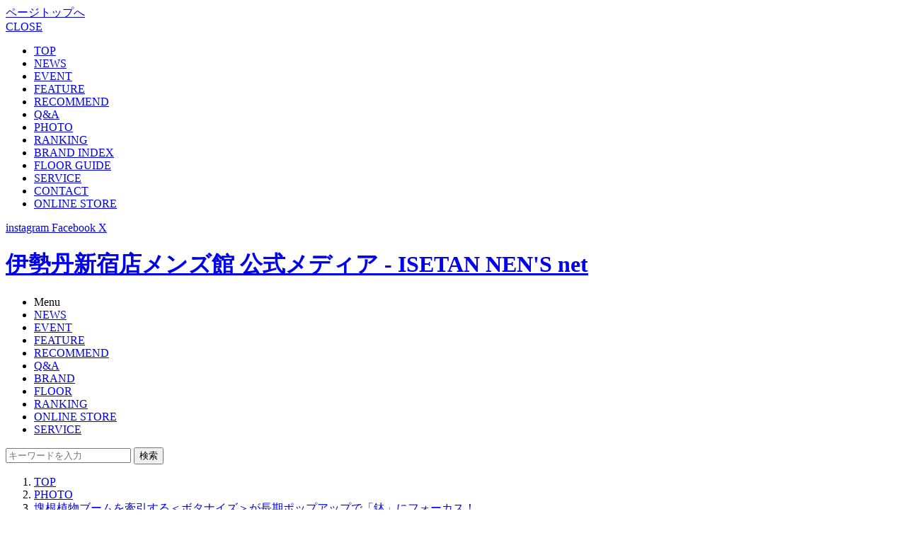

--- FILE ---
content_type: text/html; charset=utf-8
request_url: https://www.imn.jp/post/108057205119/13
body_size: 4524
content:
<!doctype html>
<html lang="ja" xmlns:fb="http://ogp.me/ns/fb#" xmlns:og="http://ogp.me/ns#">

<head>
  <meta charset="utf-8">
  <title>塊根植物ブームを牽引する＜ボタナイズ＞が長期ポップアップで「鉢」にフォーカス！ | PHOTO | 伊勢丹新宿店メンズ館 公式メディア - ISETAN
    MEN&#039;S net</title>
  <meta http-equiv="X-UA-Compatible" content="IE=edge">
  <meta property="og:title" content="塊根植物ブームを牽引する＜ボタナイズ＞が長期ポップアップで「鉢」にフォーカス！ | PHOTO | 伊勢丹新宿店メンズ館 公式メディア - ISETAN MEN'S net">
  <meta property="og:site_name" content="ISETAN MEN&#039;S net">
  <meta property="og:type" content="website">
  <meta property="og:url" content="https://www.imn.jp/post/108057205119/">
  <meta property="og:image" content="https://www.imn.jp/images/upload/2022/06/d4c84c3eca414b1a41ed9c2f9ac445d5.jpg">
  <meta property="og:description" content=" メンズ館6階 メンズコンテンポラリーにて、10月4日（火）までのロングラン・ポップアップショップを開催中のエキゾチックプランツショップ＜BOTANIZE/ボタナイズ＞。見る者を惹きつける個性的なフォルムの塊根植物や多肉植物のラインナップに加えて、＜ボタナイズ＞オリジナルの鉢にニューアイテムが続々登場。すべて自らが設計・デザインしたオーナーの横町 健氏に、鉢の魅力とポイントを語っていただいた。      横町さんが出合ってひと目惚れした塊根植物とは  出合って以来、今でも一番好きな塊根植物（コーデックス）">
  <meta name="description" content=" メンズ館6階 メンズコンテンポラリーにて、10月4日（火）までのロングラン・ポップアップショップを開催中のエキゾチックプランツショップ＜BOTANIZE/ボタナイズ＞。見る者を惹きつける個性的なフォルムの塊根植物や多肉植物のラインナップに加えて、＜ボタナイズ＞オリジナルの鉢にニューアイテムが続々登場。すべて自らが設計・デザインしたオーナーの横町 健氏に、鉢の魅力とポイントを語っていただいた。      横町さんが出合ってひと目惚れした塊根植物とは  出合って以来、今でも一番好きな塊根植物（コーデックス）">
  <meta name="keywords" content="ファッション,パークシティ,手入れ,ギフト,スナップ,イベント,レコメンド,Q＆A,recommend,IMn,伊勢丹,紳士,伊勢丹メンズ,イセタンメンズ,メンズ館">
  <meta name="author" content="ISETAN MEN&#039;S net">
  <link rel="canonical" href="https://www.imn.jp/post/108057205119">
  <meta name="viewport" content="width=830,user-scalable=no" />
<!-- <meta name="apple-itunes-app" content="app-id=956478286">
<meta name="google-play-app" content="app-id=jp.imn.isetanmens"> -->
<link rel="apple-touch-icon" href="/images/apple-touch-icon.png?t=1760576193">
<link rel="apple-touch-icon" sizes="57x57" href="/images/apple-touch-icon-57x57.png?t=1760576193">
<link rel="apple-touch-icon" sizes="72x72" href="/images/apple-touch-icon-72x72.png?t=1760576193">
<link rel="apple-touch-icon" sizes="76x76" href="/images/apple-touch-icon-76x76.png?t=1760576193">
<link rel="apple-touch-icon" sizes="114x114" href="/images/apple-touch-icon-114x114.png?t=1760576193">
<link rel="apple-touch-icon" sizes="120x120" href="/images/apple-touch-icon-120x120.png?t=1760576193">
<link rel="apple-touch-icon" sizes="144x144" href="/images/apple-touch-icon-144x144.png?t=1760576193">
<link rel="apple-touch-icon" sizes="152x152" href="/images/apple-touch-icon-152x152.png?t=1760576193">
<link rel="stylesheet" type="text/css" href="https://ug7rtk3vglg3.global.ssl.fastly.net/css/styles.css?t=1760576193" media="all">
<link rel="stylesheet" type="text/css" href="https://ug7rtk3vglg3.global.ssl.fastly.net/css/banner-ad.css?t=1760576193" media="all">
<link rel="shortcut icon" href="/favicon.ico?t=1760576193">
<link rel="alternate" type="application/rss+xml" href="/rss">
  <script src="https://ug7rtk3vglg3.global.ssl.fastly.net/js/jquery-1.11.1.min.js?t=1760576193"></script>
<script src="https://ug7rtk3vglg3.global.ssl.fastly.net/js/jquery.bxslider.min.js?t=1760576193"></script>
<script src="https://ug7rtk3vglg3.global.ssl.fastly.net/js/jquery.lazyload.min.js?t=1760576193"></script>
<script src="https://ug7rtk3vglg3.global.ssl.fastly.net/js/fingerprint2.min.js?t=1760576193"></script>
<script src="https://ug7rtk3vglg3.global.ssl.fastly.net/js/jquery.smartbanner.js?t=1760576193"></script>
<script src="https://ug7rtk3vglg3.global.ssl.fastly.net/js/runway.url.js?t=1760576193"></script>
<script src="https://ug7rtk3vglg3.global.ssl.fastly.net/js/common.js?t=1760576193"></script>
<script src="https://ug7rtk3vglg3.global.ssl.fastly.net/js/linkicon.js?t=1760576193"></script>
<script src="https://ug7rtk3vglg3.global.ssl.fastly.net/js/runway.analytics.js?t=1760576193"></script>

<!-- Facebook Pixel Code -->
<script>
!function(f,b,e,v,n,t,s){if(f.fbq)return;n=f.fbq=function(){n.callMethod?
n.callMethod.apply(n,arguments):n.queue.push(arguments)};if(!f._fbq)f._fbq=n;
n.push=n;n.loaded=!0;n.version='2.0';n.queue=[];t=b.createElement(e);t.async=!0;
t.src=v;s=b.getElementsByTagName(e)[0];s.parentNode.insertBefore(t,s)}(window,
document,'script','//connect.facebook.net/en_US/fbevents.js');

fbq('init', '454242464718061');
fbq('track', 'PageView');
</script>
<noscript><img height="1" width="1" style="display:none"
src="https://www.facebook.com/tr?id=454242464718061&ev=PageView&noscript=1"
/></noscript>
<!-- End Facebook Pixel Code -->
<!-- Facebook Pixel Code -->
<script>
!function(f,b,e,v,n,t,s){if(f.fbq)return;n=f.fbq=function(){n.callMethod?
n.callMethod.apply(n,arguments):n.queue.push(arguments)};if(!f._fbq)f._fbq=n;
n.push=n;n.loaded=!0;n.version='2.0';n.queue=[];t=b.createElement(e);t.async=!0;
t.src=v;s=b.getElementsByTagName(e)[0];s.parentNode.insertBefore(t,s)}(window,
document,'script','//connect.facebook.net/en_US/fbevents.js');

fbq('init', '1689010541358864');
fbq('track', "PageView");</script>
<noscript><img height="1" width="1" style="display:none"
src="https://www.facebook.com/tr?id=1689010541358864&ev=PageView&noscript=1"
/></noscript>
<!-- End Facebook Pixel Code -->

<!--objedt-fit（IE対策）-->
<script src="https://cdnjs.cloudflare.com/ajax/libs/object-fit-images/3.2.3/ofi.js"></script>
<script>if (objectFitImages) {objectFitImages('.posts-panel li .image img');}</script>

<!-- トップ誘導バナー -->
<script>
(function()
{
	var lastAccess = localStorage.getItem('last_access') || 0;
	document.head.setAttribute('data-last-access', lastAccess);
	localStorage.setItem('last_access', Math.floor(Date.now() / 1000));
})();
</script>
  	<script>
		window.dataLayer = window.dataLayer || [];
		dataLayer.push({
			postCategory: 'recommend',
		});
	</script>
	  <!-- Google Tag Manager -->
<script>(function(w,d,s,l,i){w[l]=w[l]||[];w[l].push({'gtm.start':
new Date().getTime(),event:'gtm.js'});var f=d.getElementsByTagName(s)[0],
j=d.createElement(s),dl=l!='dataLayer'?'&l='+l:'';j.async=true;j.src=
'https://www.googletagmanager.com/gtm.js?id='+i+dl;f.parentNode.insertBefore(j,f);
})(window,document,'script','dataLayer','GTM-M82ZQC2');</script>
<!-- End Google Tag Manager -->
<script>
(function(i, s, o, g, r, a, m) {
  i['GoogleAnalyticsObject'] = r;
  i[r] = i[r] || function() {
    (i[r].q = i[r].q || []).push(arguments)
  }, i[r].l = 1 * new Date();
  a = s.createElement(o),
    m = s.getElementsByTagName(o)[0];
  a.async = 1;
  a.src = g;
  m.parentNode.insertBefore(a, m)
})(window, document, 'script', '//www.google-analytics.com/analytics.js', 'ga');
if (typeof ga === 'function') {
  ga('create', 'UA-43488154-1', 'auto');
  ga('set', 'dimension5', '172.16.11.2');
  var fp = new Fingerprint2();
  fp.get(function(result) {
    ga('set', 'dimension6', result);
  });

  
    ga('set', 'dimension10', 'recommend');
  
  ga('send', 'pageview');
}
</script>

<!-- Google tag (gtag.js) -->
<script async src="https://www.googletagmanager.com/gtag/js?id=G-TXPWNMFXWP"></script>
<script>
window.dataLayer = window.dataLayer || [];

function gtag() {
  dataLayer.push(arguments);
}
gtag('js', new Date());

gtag('config', 'G-TXPWNMFXWP', {
  send_page_view: false
});
</script>
</head>

<body id="photo">
  <!-- Google Tag Manager (noscript) -->
<noscript><iframe src="https://www.googletagmanager.com/ns.html?id=GTM-M82ZQC2"
height="0" width="0" style="display:none;visibility:hidden"></iframe></noscript>
<!-- End Google Tag Manager (noscript) -->

  <a href="#" class="pagetop"><span>ページトップへ</span></a>
  <div id="slidemenu" data-ga="header" data-ga-label="hamburger">
    <a href="#" class="close">CLOSE</a>
        <div class="slidemenu__inner">
      <ul>
        <li class="single"><a href="/" data-ga-trigger="top">TOP</a></li>
        <li><a href="/news" data-ga-trigger="news">NEWS</a></li>
        <li class="even"><a href="/event" data-ga-trigger="event">EVENT</a></li>
        <li><a href="/feature" data-ga-trigger="feature">FEATURE</a></li>
        <li class="even"><a href="/recommend" data-ga-trigger="feature">RECOMMEND</a></li>
        <li><a href="/question" data-ga-trigger="qa">Q&amp;A</a></li>
        <li class="even"><a href="/photo" data-ga-trigger="photo">PHOTO</a></li>
        <li class="single"><a href="/ranking/weekly" class="ranking" data-ga-trigger="ranking">RANKING</a></li>
        <li class="even"><a href="/brand" data-ga-trigger="brand">BRAND INDEX</a></li>
        <li><a href="/floorguide" data-ga-trigger="floorguide">FLOOR GUIDE</a></li>
        <li>
          <a href="https://www.mistore.jp/shopping/feature/men_f3/men_service_m.html" target="_blank"
            data-ga-trigger="service">SERVICE<span class="link-icon outbound -icon-white"></span>
</a>
        </li>
        <li class="even">
          <a href="https://isetan.mistore.jp/qa/dept2/input?rid=fc924c5b6efb4bd0a2368239d55df617" target="_blank"
            data-ga-trigger="contact">CONTACT<span class="link-icon outbound -icon-white"></span>
</a>
        </li>
        <li class="single" data-ga="outbound" data-ga-label="onlinestore">
          <a href="https://www.mistore.jp/shopping/men" class="store" target="_blank">ONLINE
            STORE<span class="link-icon outbound -icon-white"></span>
</a>
        </li>
              </ul>
      <div class="slidemenu__sns">
        <a href="https://instagram.com/isetanmens/" target="_blank" rel="noopener noreferrer">
          <i class="icon-instagram"></i>
          <span>instagram</span>
          <span class="link-icon outbound -icon-white"></span>
        </a>
        <a href="https://www.facebook.com/isetanmens?fref=ts" target="_blank" rel="noopener noreferrer">
          <i class="icon-facebook"></i>
          <span>Facebook</span>
          <span class="link-icon outbound -icon-white"></span>
        </a>
        <a href="https://twitter.com/isetanmens" target="_blank" rel="noopener noreferrer">
          <i class="icon-x"></i>
          <span>X</span>
          <span class="link-icon outbound -icon-white"></span>
        </a>
      </div>
    </div>
    </div>
<div id="header" class="header" data-ga="header">
  <div class="container">
    <h1><a href="/">伊勢丹新宿店メンズ館 公式メディア - ISETAN NEN'S net</a></h1>
    <div class="global-nav">
      <ul>
        <li>
                    <span class="menu">Menu</span>
                  </li>
        <li><a href="/news" class="news" data-ga-trigger="news">NEWS</a></li>
        <li><a href="/event" class="event" data-ga-trigger="event">EVENT</a></li>
        <li><a href="/feature" class="feature" data-ga-trigger="feature">FEATURE</a></li>
        <li><a href="/recommend" class="recommend" data-ga-trigger="recommend">RECOMMEND</a></li>
        <li><a href="/question" class="qa" data-ga-trigger="qa">Q&amp;A</a></li>
        <li><a href="/brand" class="brand" data-ga-trigger="brand">BRAND</a></li>
        <li><a href="/floorguide" class="floorguide" data-ga-trigger="floorguide">FLOOR</a></li>
        <li class="ranking"><a href="/ranking/weekly" class="ranking header-nav-icon-ranking"
            data-ga-trigger="ranking">RANKING</a></li>
        <li class="store"
          data-ga="outbound" data-ga-label="onlinestore">
          <a href="https://www.mistore.jp/shopping/men" class="store" target="_blank">ONLINE
            STORE<span class="link-icon outbound global-nav"></span>
</a>
        </li>
        <li><a href="https://www.mistore.jp/shopping/feature/men_f3/men_service_m.html"
            target="_blank">SERVICE<span class="link-icon outbound global-nav"></span>
</a>
        </li>
      </ul>

            <form class="search-box" method="get" action="/search" target="_top">
        <input type="text" name="q" value="" placeholder="キーワードを入力">
        <button type="submit" data-ga-trigger="search">検索</button>
      </form>
          </div>
  </div>
</div>  <nav class="breadcrumb -white">
    <ol class="breadcrumb-inner" itemscope itemtype="http://schema.org/BreadcrumbList">
      <li class="breadcrumb-item" itemprop="itemListElement" itemscope itemtype="http://schema.org/ListItem">
        <a href="/" itemprop="item"><span itemprop="name">TOP</span></a>
        <meta itemprop="position" content="1" />
      </li>
      <li class="breadcrumb-item" itemprop="itemListElement" itemscope itemtype="http://schema.org/ListItem">
        <a href="/photo/" itemprop="item"><span itemprop="name">PHOTO</span></a>
        <meta itemprop="position" content="2" />
      </li>
      <li class="breadcrumb-item" itemprop="itemListElement" itemscope itemtype="http://schema.org/ListItem">
        <a href="/post/108057205119" itemprop="item"><span itemprop="name">塊根植物ブームを牽引する＜ボタナイズ＞が長期ポップアップで「鉢」にフォーカス！</span></a>
        <meta itemprop="position" content="3" />
      </li>
    </ol>
  </nav>
  <div id="container">
    <div class="contents">
      <div class="post-photo">
        <h2><a href="/post/108057205119">塊根植物ブームを牽引する＜ボタナイズ＞が長期ポップアップで「鉢」にフォーカス！ &gt;&gt;</a></h2>
        <div class="image">
                    <a href="/post/108057205119/10" class="prev"><span>前へ</span></a>
                    <a href="/photo/1172303"><img
              src="https://ug7rtk3vglg3.global.ssl.fastly.net/images/thumbnail/max-width/1000/images/upload/2022/06/557ae20916dcc7e5f1e71f652283cb18.jpg" alt=""></a>
                  </div>
                <ul>
                    <li ><a
              href="/post/108057205119/2"><img
                src="https://ug7rtk3vglg3.global.ssl.fastly.net/images/thumbnail/resize/90x90/images/upload/2022/06/d4c84c3eca414b1a41ed9c2f9ac445d5.jpg" alt=""></a></li>
                    <li ><a
              href="/post/108057205119/3"><img
                src="https://ug7rtk3vglg3.global.ssl.fastly.net/images/thumbnail/resize/90x90/images/upload/2022/06/02392a49682fe856b543ffd6f1bb16b0.jpg" alt=""></a></li>
                    <li ><a
              href="/post/108057205119/4"><img
                src="https://ug7rtk3vglg3.global.ssl.fastly.net/images/thumbnail/resize/90x90/images/upload/2022/06/9e3b94d7788e7d0ef3adf386eebb01d1.jpg" alt=""></a></li>
                    <li ><a
              href="/post/108057205119/5"><img
                src="https://ug7rtk3vglg3.global.ssl.fastly.net/images/thumbnail/resize/90x90/images/upload/2022/06/9adbb5b8373fbc3b00490c6a1582fd92.jpg" alt=""></a></li>
                    <li ><a
              href="/post/108057205119/6"><img
                src="https://ug7rtk3vglg3.global.ssl.fastly.net/images/thumbnail/resize/90x90/images/upload/2022/06/7da2678f27e6579938084901a714fb37.jpg" alt=""></a></li>
                    <li ><a
              href="/post/108057205119/7"><img
                src="https://ug7rtk3vglg3.global.ssl.fastly.net/images/thumbnail/resize/90x90/images/upload/2022/06/22e605861442dbaf9ead33d69d7fa15c.jpg" alt=""></a></li>
                    <li ><a
              href="/post/108057205119/8"><img
                src="https://ug7rtk3vglg3.global.ssl.fastly.net/images/thumbnail/resize/90x90/images/upload/2022/06/03375b2668dbe06646c88d6f5bf7836f.jpg" alt=""></a></li>
                    <li ><a
              href="/post/108057205119/9"><img
                src="https://ug7rtk3vglg3.global.ssl.fastly.net/images/thumbnail/resize/90x90/images/upload/2022/06/3b7c3cf6ed67896de2b39e2d16723feb.jpg" alt=""></a></li>
                    <li ><a
              href="/post/108057205119/10"><img
                src="https://ug7rtk3vglg3.global.ssl.fastly.net/images/thumbnail/resize/90x90/images/upload/2022/06/4d425f92d531088429063d56074756dc.jpg" alt=""></a></li>
                    <li class="current"><a
              href="/post/108057205119/13"><img
                src="https://ug7rtk3vglg3.global.ssl.fastly.net/images/thumbnail/resize/90x90/images/upload/2022/06/557ae20916dcc7e5f1e71f652283cb18.jpg" alt=""></a></li>
                  </ul>
        <a href="/photo" class="back-to-photo">PHOTO &gt;</a>
      </div>
    </div>
  </div>
</body>

</html>